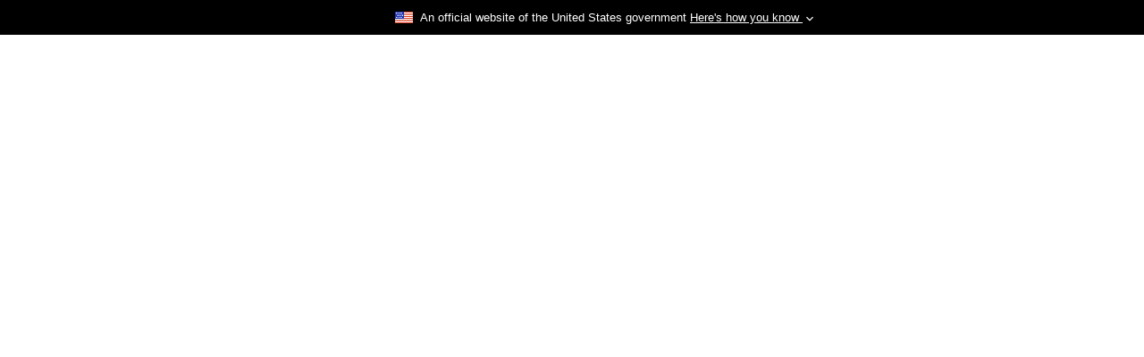

--- FILE ---
content_type: image/svg+xml
request_url: https://nflss.blm.gov/sfsites/c/file-asset/expandmorewhite?v=1
body_size: 194
content:
<svg xmlns="http://www.w3.org/2000/svg" height="24" viewBox="0 0 24 24" width="24"><path d="M0 0h24v24H0z" fill="none"/><path fill="#fff" d="M16.59 8.59 12 13.17 7.41 8.59 6 10l6 6 6-6z"/></svg>

--- FILE ---
content_type: text/javascript;charset=UTF-8
request_url: https://nflss.blm.gov/s/sfsites/l/%7B%22mode%22%3A%22PROD%22%2C%22dfs%22%3A%228%22%2C%22app%22%3A%22siteforce%3AcommunityApp%22%2C%22fwuid%22%3A%22REdtNUF5ejJUNWxpdVllUjQtUzV4UTFLcUUxeUY3ZVB6dE9hR0VheDVpb2cxMy4zMzU1NDQzMi41MDMzMTY0OA%22%2C%22loaded%22%3A%7B%22APPLICATION%40markup%3A%2F%2Fsiteforce%3AcommunityApp%22%3A%221421_mg1QpGWKsu060_sD-hU2fg%22%7D%2C%22apce%22%3A1%2C%22apck%22%3A%22JHt0aW1lc3RhbXB9MDAwMDAwMDAwMDBlbl9VUw%22%2C%22mlr%22%3A1%2C%22pathPrefix%22%3A%22%22%2C%22dns%22%3A%22c%22%2C%22ls%22%3A1%2C%22lrmc%22%3A%22551347034%22%7D/resources.js?pu=1&pv=1768790642000-1703549905&rv=1766024170000
body_size: 1379
content:
'undefined'===typeof Aura&&(Aura={});
(function(){function initAccessResources(){$A.componentService.addModule('markup://force:customPerms','force/customPerms',['exports'],null,{});$A.componentService.addModule('markup://force:userPerms','force/userPerms',['exports'],null,{ChatterEnabledForUser:true,})};if(Aura.frameworkJsReady)initAccessResources();else{Aura.beforeFrameworkInit=Aura.beforeFrameworkInit||[],Aura.beforeFrameworkInit.push(initAccessResources)}})();Aura.StaticResourceMap={"SNA_2wbaZ_sf_default_cdn_NFLSS_Portal1":{"":1717640233000},"utility_priority602":{"":1686960717000},"sync_svg":{"":1751421030000},"SNA_NFLSS_Portal1_sf_default_cdn_Fl2Ey":{"":1692150577000},"utility_adduser":{"":1686960717000},"scmPencil":{"SpringCMEos":1609772753000},"SpringCMLightning":{"SpringCMEos":1609772753000},"scmGrayx":{"SpringCMEos":1609772753000},"warning_svg":{"":1674702548000},"DataPrivacyNotice":{"":1766024170000},"SNA_MLRS_Virtual_Public_Room1_sf_default_cdn_w4uiQ":{"":1710900827000},"SpringCMSalesforceConfig":{"SpringCMEos":1609772753000},"lightning":{"SpringCMEos":1609772753000},"SNA_NFLSS_Portal1_sf_default_cdn_wd8wH":{"":1710906023000},"NFLSSLogo":{"":1751421030000},"scmDisk":{"SpringCMEos":1609772753000},"SNA_NFLSS_Portal1_sf_default_cdn_kl4P8":{"":1687375793000},"mlrsfooterimage":{"":1751421987000},"SNA_NFLSS_Portal1_sf_default_cdn_f5xBi":{"":1710904160000},"upload_svg":{"":1751421030000},"MC_CBSBlackoutCSV":{"":1694108002000},"SNA_NFLSS_Portal1_sf_default_cdn_oaNqp":{"":1700624251000},"SpringCM_Setup":{"SpringCMEos":1609772753000},"BLMSmallLogo":{"":1596202609000},"MLRSBanner":{"":1620341373000},"SNA_MLRS_Virtual_Public_Room1_sf_default_cdn_XUwSa":{"":1707916652000},"DocumentHeaderFooter":{"":1766024170000},"SpringCM_Resources":{"SpringCMEos":1609772753000},"success_svg":{"":1751421030000},"MultiLineToastCSS":{"":1751421030000},"scmRedx":{"SpringCMEos":1609772753000},"DeactivateUserBatchTestData":{"":1751421030000},"bootstrap":{"SpringCMEos":1609772753000},"SNA_NFLSS_Portal1_sf_default_cdn_LOyXi":{"":1690937653000},"CBSBlackoutCSV_2022":{"":1692643050000},"nflssfooterimage":{"":1751422437000},"SNA_NFLSS_Portal1_sf_default_cdn_VtbRL":{"":1710903689000},"billCSATestData":{"":1763688067000},"MLRSLogo":{"":1686958382000},"SiteSamples":{"":1587572243000},"stake_coordinates_svg":{"":1751421030000},"SNA_MLRS_Virtual_Public_Room1_sf_default_cdn_IYIww":{"":1686600516000},"SNA_NFLSS_Portal1_sf_default_cdn_JVh7x":{"":1710907938000},"SpringCMTestData1":{"SpringCMEos":1609772753000},"SNA_NFLSS_Portal1_sf_default_cdn_ss5ar":{"":1692148160000},"SNA_NFLSS_Portal1_sf_default_cdn_M5M7l":{"":1700621501000},"MC_CBSBlackoutCSV_2023_Part2":{"":1692643312000},"SpringCMTestData1_ns":{"SpringCMEos":1609772753000},"MC_CBSBlackoutCSV_2022":{"":1692643112000},"SNA_MLRS_Virtual_Public_Room1_sf_default_cdn_Mk1lg":{"":1696441860000},"MissingCaseLandsCSVTAB":{"":1710901333000},"SNA_NFLSS_Portal1_sf_default_cdn_Koiq7":{"":1700628880000}};

(function(){function initResourceGVP(){if(!$A.getContext()||!$A.get('$Resource')){$A.addValueProvider('$Resource',{merge:function(){},isStorable:function(){return false},get:function(resource){var modStamp,rel,abs,name,ns;var nsDelim=resource.indexOf('__');if(nsDelim>=0){ns=resource.substring(0,nsDelim);name=resource.substring(nsDelim+2)}else{name=resource}var srMap=Aura.StaticResourceMap[name];modStamp=srMap && srMap[ns=ns||Object.keys(srMap)[0]];if(!modStamp){return}rel=$A.get('$SfdcSite.pathPrefix');abs=$A.get('$Absolute.url');return[(abs||rel||''),'/resource/',modStamp,'/',ns===''?name:ns+'__'+name].join('')}})}}if(Aura.frameworkJsReady)initResourceGVP();else{Aura.beforeFrameworkInit=Aura.beforeFrameworkInit||[],Aura.beforeFrameworkInit.push(initResourceGVP)}})();Aura.resourcesReady=!0